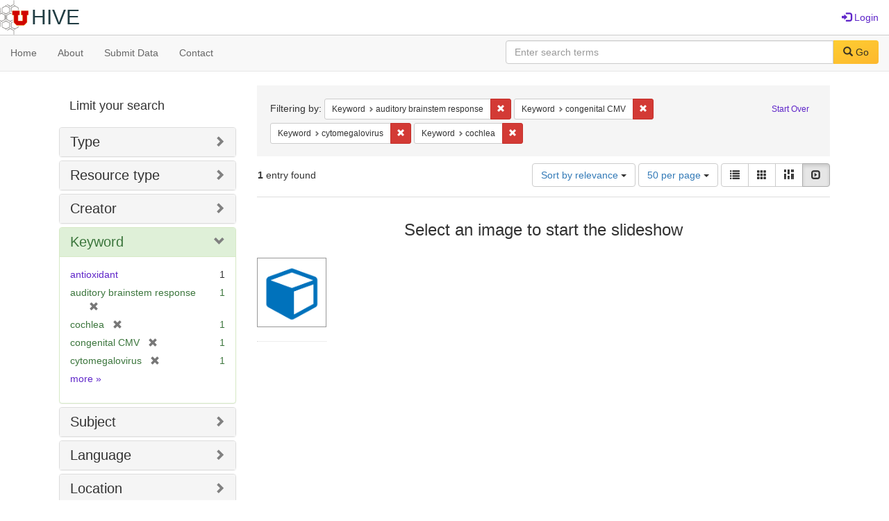

--- FILE ---
content_type: text/html; charset=utf-8
request_url: https://hive.utah.edu/catalog?f%5Bkeyword_sim%5D%5B%5D=auditory+brainstem+response&f%5Bkeyword_sim%5D%5B%5D=congenital+CMV&f%5Bkeyword_sim%5D%5B%5D=cytomegalovirus&f%5Bkeyword_sim%5D%5B%5D=cochlea&locale=en&per_page=50&sort=score+desc%2C+system_create_dtsi+desc&view=slideshow
body_size: 5949
content:

<!DOCTYPE html>
<html lang="en" prefix="og:http://ogp.me/ns#">
  <head>
    <meta name="csrf-param" content="authenticity_token" />
<meta name="csrf-token" content="VESgKb0GJGJYEILv/5wU2ZajsVHsT9il847CZsyKMMrEPekBkuXBRLb7htQPz9mu2s9V+QZk8p4mdQNbw4tFlg==" />
<meta charset="utf-8" />
<!-- added for use on small devices like phones -->
<meta name="viewport" content="width=device-width, initial-scale=1.0" maximum-scale="1">
<link rel="resourcesync" href="https://hive.utah.edu/capabilitylist?locale=en">

<!-- Twitter card metadata -->

<!-- Google Scholar metadata -->


<title>Index Catalog // Hive</title>

<!-- application css -->
<link rel="stylesheet" media="screen" href="/assets/application-4a6ff2669cb193f683abf96a5c556320f591c392c2550205c3caa7496b468c0c.css" />

<!-- application js -->
<script src="/assets/application-477b4dd399f4a37959ca35a06b4b7129cb2774102380f8416a68731174178b2d.js"></script>

<style>
a { color: #5f26c9; }
.navbar-inverse .navbar-link { color: #4240c4; }

.navbar-inverse { background-color: #38f0d1; }

.navbar-inverse .navbar-nav > .open > a,
.navbar-inverse .navbar-nav > .open > a:hover,
.navbar-inverse .navbar-nav > .open > a:focus { background-color: #38f0d1; }
.navbar-inverse .navbar-nav > li > a,
.navbar-inverse .navbar-text,
.navbar-inverse .navbar-brand { color: #000000; }

/*
.btn-primary {
  background-color: #902727;
  border-color: #892525;
}


.btn-primary:focus,
.btn-primary.focus {
  background-color: #822323;
  border-color: #671c1c;
}

.btn-primary:hover {
  background-color: #822323;
  border-color: #792121;
}

.btn-primary:active,
.btn-primary.active {
  background-color: #902727;
  border-color: #892525;
}

.btn-primary:active:hover,
.btn-primary:active:focus,
.btn-primary:active.focus,
.btn-primary.active:hover,
.btn-primary.active:focus,
.btn-primary.active.focus{
  background-color: #902727;
  border-color: #892525;
}

.btn-primary.disabled:hover,
.btn-primary.disabled:focus,
.btn-primary.disabled.focus,
.btn-primary[disabled]:hover,
.btn-primary[disabled]:focus,
.btn-primary[disabled].focus {
  background-color: #902727;
  border-color: #892525;
}
*/
</style>


<!-- Google Analytics -->

<!-- Matomo -->
<!-- Matomo -->
<script>
  var _paq = window._paq = window._paq || [];
  /* tracker methods like "setCustomDimension" should be called before "trackPageView" */
  _paq.push(['setDownloadClasses', ['btn btn-default dropdown-toggle', 'download']]);
  _paq.push(["setDocumentTitle", document.domain + "/" + document.title]);
  _paq.push(["setCookieDomain", "*.hive.utah.edu"]);
  _paq.push(['trackPageView']);
  _paq.push(['enableLinkTracking']);
  (function() {
    var u="https://analytics.lib.utah.edu/";
    _paq.push(['setTrackerUrl', u+'matomo.php']);
    _paq.push(['setSiteId', '60']);
    var d=document, g=d.createElement('script'), s=d.getElementsByTagName('script')[0];
    g.async=true; g.src=u+'matomo.js'; s.parentNode.insertBefore(g,s);
  })();
</script>
<noscript><p><img src="https://analytics.lib.utah.edu/matomo.php?idsite=60&amp;rec=1" style="border:0;" alt="" /></p></noscript>
<!-- End Matomo Code -->


<!-- for extras, e.g., a favicon -->


      <meta name="totalResults" content="1" />
<meta name="startIndex" content="0" />
<meta name="itemsPerPage" content="50" />

  <link rel="alternate" type="application/rss+xml" title="RSS for results" href="/catalog.rss?f%5Bkeyword_sim%5D%5B%5D=auditory+brainstem+response&amp;f%5Bkeyword_sim%5D%5B%5D=congenital+CMV&amp;f%5Bkeyword_sim%5D%5B%5D=cytomegalovirus&amp;f%5Bkeyword_sim%5D%5B%5D=cochlea&amp;locale=en&amp;per_page=50&amp;sort=score+desc%2C+system_create_dtsi+desc&amp;view=slideshow" />
  <link rel="alternate" type="application/atom+xml" title="Atom for results" href="/catalog.atom?f%5Bkeyword_sim%5D%5B%5D=auditory+brainstem+response&amp;f%5Bkeyword_sim%5D%5B%5D=congenital+CMV&amp;f%5Bkeyword_sim%5D%5B%5D=cytomegalovirus&amp;f%5Bkeyword_sim%5D%5B%5D=cochlea&amp;locale=en&amp;per_page=50&amp;sort=score+desc%2C+system_create_dtsi+desc&amp;view=slideshow" />
  <link rel="alternate" type="application/json" title="JSON" href="/catalog.json?f%5Bkeyword_sim%5D%5B%5D=auditory+brainstem+response&amp;f%5Bkeyword_sim%5D%5B%5D=congenital+CMV&amp;f%5Bkeyword_sim%5D%5B%5D=cytomegalovirus&amp;f%5Bkeyword_sim%5D%5B%5D=cochlea&amp;locale=en&amp;per_page=50&amp;sort=score+desc%2C+system_create_dtsi+desc&amp;view=slideshow" />

  </head>

  <body>
    <div class="skip-to-content">
      <a href="#skip-to-content">Skip to Content</a>
    </div>
    <header>
  <nav id="masthead" class="navbar navbar-static-top" role="navigation">
    <div class="container-fluid">
      <!-- Brand and toggle get grouped for better mobile display -->
      <div class="navbar-header">
        <button type="button" class="navbar-toggle collapsed" data-toggle="collapse" data-target="#top-navbar-collapse" aria-expanded="false">
          <span class="sr-only">Toggle navigation</span>
          <span class="icon-bar"></span>
          <span class="icon-bar"></span>
          <span class="icon-bar"></span>
        </button>
        <a id="logo" class="navbar-brand" href="/?locale=en" data-no-turbolink="true">
  <img src="/images/hive2Logo.png" alt="The Hive Logo" class="main-logo" />
  <span class="institution_name">Hive</span>
</a>

      </div>

      <div class="collapse navbar-collapse" id="top-navbar-collapse">
        <ul id="user_utility_links" class="nav navbar-nav navbar-right">
  
    <li>
      <a href="/users/sign_in?locale=en">
        <span class="glyphicon glyphicon-log-in" aria-hidden="true"></span> Login
</a>    </li>
</ul>

      </div>
    </div>
  </nav>
</header>


      <nav class="navbar navbar-default navbar-static-top" role="navigation" aria-label="Root Menu">
  <div class="container-fluid">
    <div class="row">
      <ul class="nav navbar-nav col-sm-5">
        <li >
          <a href="/?locale=en">Home</a></li>
        <li >
          <a href="/about?locale=en">About</a></li>
        <li >
          <a href="/help?locale=en">Submit Data</a></li>
        <li >
          <a href="/contact?locale=en">Contact</a></li>
      </ul><!-- /.nav -->
      <div class="searchbar-right navbar-right col-sm-7">
        <form class="form-horizontal search-form" id="search-form-header" role="search" action="/catalog?locale=en" accept-charset="UTF-8" method="get"><input name="utf8" type="hidden" value="&#x2713;" />
  <input type="hidden" name="f[keyword_sim][]" value="auditory brainstem response" />
<input type="hidden" name="f[keyword_sim][]" value="congenital CMV" />
<input type="hidden" name="f[keyword_sim][]" value="cytomegalovirus" />
<input type="hidden" name="f[keyword_sim][]" value="cochlea" />
<input type="hidden" name="locale" value="en" />
<input type="hidden" name="per_page" value="50" />
<input type="hidden" name="sort" value="score desc, system_create_dtsi desc" />
<input type="hidden" name="view" value="slideshow" />
  <input type="hidden" name="search_field" id="search_field" value="all_fields" />
  <div class="form-group">

    <label class="control-label col-sm-3" for="search-field-header">
      
    </label>

    <div class="input-group">
      <input type="text" name="q" id="search-field-header" class="q form-control" placeholder="Enter search terms" />

      <div class="input-group-btn">
        <button type="submit" class="btn btn-primary" id="search-submit-header">
          <span class="glyphicon glyphicon-search" aria-hidden="true"></span> Go
        </button>

        </ul>
      </div><!-- /.input-group-btn -->
    </div><!-- /.input-group -->
    
  </div><!-- /.form-group -->
</form>
      </div>
    </div>
  </div>
</nav><!-- /.navbar -->


    
    <div id="content-wrapper" class="container" role="main">
      
      

      <a name="skip-to-content" id="skip-to-content"></a>
      
      <div id="content" class="col-md-9 col-md-push-3 col-sm-8 col-sm-push-4">
    <h2 class="sr-only top-content-title">Search Constraints</h2>






      <div id="appliedParams" class="clearfix constraints-container">
        <div class="pull-right">
          <a class="catalog_startOverLink btn btn-sm btn-text" id="startOverLink" href="/catalog?locale=en&amp;view=slideshow">Start Over</a>
        </div>
        <span class="constraints-label">Filtering by:</span>
        
<span class="btn-group appliedFilter constraint filter filter-keyword_sim">
  <span class="constraint-value btn btn-sm btn-default btn-disabled">
      <span class="filterName">Keyword</span>
      <span class="filterValue" title="auditory brainstem response">auditory brainstem response</span>
  </span>

    <a class="btn btn-default btn-sm remove dropdown-toggle" href="/catalog?f%5Bkeyword_sim%5D%5B%5D=congenital+CMV&amp;f%5Bkeyword_sim%5D%5B%5D=cytomegalovirus&amp;f%5Bkeyword_sim%5D%5B%5D=cochlea&amp;locale=en&amp;per_page=50&amp;sort=score+desc%2C+system_create_dtsi+desc&amp;view=slideshow"><span class="glyphicon glyphicon-remove"></span><span class="sr-only">Remove constraint Keyword: auditory brainstem response</span></a>
</span>


<span class="btn-group appliedFilter constraint filter filter-keyword_sim">
  <span class="constraint-value btn btn-sm btn-default btn-disabled">
      <span class="filterName">Keyword</span>
      <span class="filterValue" title="congenital CMV">congenital CMV</span>
  </span>

    <a class="btn btn-default btn-sm remove dropdown-toggle" href="/catalog?f%5Bkeyword_sim%5D%5B%5D=auditory+brainstem+response&amp;f%5Bkeyword_sim%5D%5B%5D=cytomegalovirus&amp;f%5Bkeyword_sim%5D%5B%5D=cochlea&amp;locale=en&amp;per_page=50&amp;sort=score+desc%2C+system_create_dtsi+desc&amp;view=slideshow"><span class="glyphicon glyphicon-remove"></span><span class="sr-only">Remove constraint Keyword: congenital CMV</span></a>
</span>


<span class="btn-group appliedFilter constraint filter filter-keyword_sim">
  <span class="constraint-value btn btn-sm btn-default btn-disabled">
      <span class="filterName">Keyword</span>
      <span class="filterValue" title="cytomegalovirus">cytomegalovirus</span>
  </span>

    <a class="btn btn-default btn-sm remove dropdown-toggle" href="/catalog?f%5Bkeyword_sim%5D%5B%5D=auditory+brainstem+response&amp;f%5Bkeyword_sim%5D%5B%5D=congenital+CMV&amp;f%5Bkeyword_sim%5D%5B%5D=cochlea&amp;locale=en&amp;per_page=50&amp;sort=score+desc%2C+system_create_dtsi+desc&amp;view=slideshow"><span class="glyphicon glyphicon-remove"></span><span class="sr-only">Remove constraint Keyword: cytomegalovirus</span></a>
</span>


<span class="btn-group appliedFilter constraint filter filter-keyword_sim">
  <span class="constraint-value btn btn-sm btn-default btn-disabled">
      <span class="filterName">Keyword</span>
      <span class="filterValue" title="cochlea">cochlea</span>
  </span>

    <a class="btn btn-default btn-sm remove dropdown-toggle" href="/catalog?f%5Bkeyword_sim%5D%5B%5D=auditory+brainstem+response&amp;f%5Bkeyword_sim%5D%5B%5D=congenital+CMV&amp;f%5Bkeyword_sim%5D%5B%5D=cytomegalovirus&amp;locale=en&amp;per_page=50&amp;sort=score+desc%2C+system_create_dtsi+desc&amp;view=slideshow"><span class="glyphicon glyphicon-remove"></span><span class="sr-only">Remove constraint Keyword: cochlea</span></a>
</span>

      </div>


<div id="sortAndPerPage" class="clearfix" role="navigation" aria-label="Results navigation">
      <div class="page_links">
      <span class="page_entries">
        <strong>1</strong> entry found
      </span>
    </div> 

  <div class="search-widgets pull-right"><div id="sort-dropdown" class="btn-group">
  <button type="button" class="btn btn-default dropdown-toggle" data-toggle="dropdown" aria-expanded="false">
      Sort by relevance <span class="caret"></span>
  </button>

  <ul class="dropdown-menu" role="menu">
        <li role="menuitem"><a href="/catalog?f%5Bkeyword_sim%5D%5B%5D=auditory+brainstem+response&amp;f%5Bkeyword_sim%5D%5B%5D=congenital+CMV&amp;f%5Bkeyword_sim%5D%5B%5D=cytomegalovirus&amp;f%5Bkeyword_sim%5D%5B%5D=cochlea&amp;locale=en&amp;per_page=50&amp;sort=score+desc%2C+system_create_dtsi+desc&amp;view=slideshow">relevance</a></li>
        <li role="menuitem"><a href="/catalog?f%5Bkeyword_sim%5D%5B%5D=auditory+brainstem+response&amp;f%5Bkeyword_sim%5D%5B%5D=congenital+CMV&amp;f%5Bkeyword_sim%5D%5B%5D=cytomegalovirus&amp;f%5Bkeyword_sim%5D%5B%5D=cochlea&amp;locale=en&amp;per_page=50&amp;sort=system_create_dtsi+desc&amp;view=slideshow">date uploaded ▼</a></li>
        <li role="menuitem"><a href="/catalog?f%5Bkeyword_sim%5D%5B%5D=auditory+brainstem+response&amp;f%5Bkeyword_sim%5D%5B%5D=congenital+CMV&amp;f%5Bkeyword_sim%5D%5B%5D=cytomegalovirus&amp;f%5Bkeyword_sim%5D%5B%5D=cochlea&amp;locale=en&amp;per_page=50&amp;sort=system_create_dtsi+asc&amp;view=slideshow">date uploaded ▲</a></li>
        <li role="menuitem"><a href="/catalog?f%5Bkeyword_sim%5D%5B%5D=auditory+brainstem+response&amp;f%5Bkeyword_sim%5D%5B%5D=congenital+CMV&amp;f%5Bkeyword_sim%5D%5B%5D=cytomegalovirus&amp;f%5Bkeyword_sim%5D%5B%5D=cochlea&amp;locale=en&amp;per_page=50&amp;sort=system_modified_dtsi+desc&amp;view=slideshow">date modified ▼</a></li>
        <li role="menuitem"><a href="/catalog?f%5Bkeyword_sim%5D%5B%5D=auditory+brainstem+response&amp;f%5Bkeyword_sim%5D%5B%5D=congenital+CMV&amp;f%5Bkeyword_sim%5D%5B%5D=cytomegalovirus&amp;f%5Bkeyword_sim%5D%5B%5D=cochlea&amp;locale=en&amp;per_page=50&amp;sort=system_modified_dtsi+asc&amp;view=slideshow">date modified ▲</a></li>
  </ul>
</div>


  <span class="sr-only">Number of results to display per page</span>
<div id="per_page-dropdown" class="btn-group">
  <button type="button" class="btn btn-default dropdown-toggle" data-toggle="dropdown" aria-expanded="false">
    50 per page <span class="caret"></span>
  </button>
  <ul class="dropdown-menu" role="menu">
      <li role="menuitem"><a href="/catalog?f%5Bkeyword_sim%5D%5B%5D=auditory+brainstem+response&amp;f%5Bkeyword_sim%5D%5B%5D=congenital+CMV&amp;f%5Bkeyword_sim%5D%5B%5D=cytomegalovirus&amp;f%5Bkeyword_sim%5D%5B%5D=cochlea&amp;locale=en&amp;per_page=10&amp;sort=score+desc%2C+system_create_dtsi+desc&amp;view=slideshow">10<span class="sr-only"> per page</span></a></li>
      <li role="menuitem"><a href="/catalog?f%5Bkeyword_sim%5D%5B%5D=auditory+brainstem+response&amp;f%5Bkeyword_sim%5D%5B%5D=congenital+CMV&amp;f%5Bkeyword_sim%5D%5B%5D=cytomegalovirus&amp;f%5Bkeyword_sim%5D%5B%5D=cochlea&amp;locale=en&amp;per_page=20&amp;sort=score+desc%2C+system_create_dtsi+desc&amp;view=slideshow">20<span class="sr-only"> per page</span></a></li>
      <li role="menuitem"><a href="/catalog?f%5Bkeyword_sim%5D%5B%5D=auditory+brainstem+response&amp;f%5Bkeyword_sim%5D%5B%5D=congenital+CMV&amp;f%5Bkeyword_sim%5D%5B%5D=cytomegalovirus&amp;f%5Bkeyword_sim%5D%5B%5D=cochlea&amp;locale=en&amp;per_page=50&amp;sort=score+desc%2C+system_create_dtsi+desc&amp;view=slideshow">50<span class="sr-only"> per page</span></a></li>
      <li role="menuitem"><a href="/catalog?f%5Bkeyword_sim%5D%5B%5D=auditory+brainstem+response&amp;f%5Bkeyword_sim%5D%5B%5D=congenital+CMV&amp;f%5Bkeyword_sim%5D%5B%5D=cytomegalovirus&amp;f%5Bkeyword_sim%5D%5B%5D=cochlea&amp;locale=en&amp;per_page=100&amp;sort=score+desc%2C+system_create_dtsi+desc&amp;view=slideshow">100<span class="sr-only"> per page</span></a></li>
  </ul>
</div>

<div class="view-type">
  <span class="sr-only">View results as: </span>
  <div class="view-type-group btn-group">
      <a title="List" class="btn btn-default view-type-list " href="/catalog?f%5Bkeyword_sim%5D%5B%5D=auditory+brainstem+response&amp;f%5Bkeyword_sim%5D%5B%5D=congenital+CMV&amp;f%5Bkeyword_sim%5D%5B%5D=cytomegalovirus&amp;f%5Bkeyword_sim%5D%5B%5D=cochlea&amp;locale=en&amp;per_page=50&amp;sort=score+desc%2C+system_create_dtsi+desc&amp;view=list">
        <span class="glyphicon glyphicon-list view-icon-list"></span>
        <span class="caption">List</span>
</a>      <a title="Gallery" class="btn btn-default view-type-gallery " href="/catalog?f%5Bkeyword_sim%5D%5B%5D=auditory+brainstem+response&amp;f%5Bkeyword_sim%5D%5B%5D=congenital+CMV&amp;f%5Bkeyword_sim%5D%5B%5D=cytomegalovirus&amp;f%5Bkeyword_sim%5D%5B%5D=cochlea&amp;locale=en&amp;per_page=50&amp;sort=score+desc%2C+system_create_dtsi+desc&amp;view=gallery">
        <span class="glyphicon glyphicon-gallery view-icon-gallery"></span>
        <span class="caption">Gallery</span>
</a>      <a title="Masonry" class="btn btn-default view-type-masonry " href="/catalog?f%5Bkeyword_sim%5D%5B%5D=auditory+brainstem+response&amp;f%5Bkeyword_sim%5D%5B%5D=congenital+CMV&amp;f%5Bkeyword_sim%5D%5B%5D=cytomegalovirus&amp;f%5Bkeyword_sim%5D%5B%5D=cochlea&amp;locale=en&amp;per_page=50&amp;sort=score+desc%2C+system_create_dtsi+desc&amp;view=masonry">
        <span class="glyphicon glyphicon-masonry view-icon-masonry"></span>
        <span class="caption">Masonry</span>
</a>      <a title="Slideshow" class="btn btn-default view-type-slideshow active" href="/catalog?f%5Bkeyword_sim%5D%5B%5D=auditory+brainstem+response&amp;f%5Bkeyword_sim%5D%5B%5D=congenital+CMV&amp;f%5Bkeyword_sim%5D%5B%5D=cytomegalovirus&amp;f%5Bkeyword_sim%5D%5B%5D=cochlea&amp;locale=en&amp;per_page=50&amp;sort=score+desc%2C+system_create_dtsi+desc&amp;view=slideshow">
        <span class="glyphicon glyphicon-slideshow view-icon-slideshow"></span>
        <span class="caption">Slideshow</span>
</a>  </div>
</div>
</div>
</div>


<h2 class="sr-only">Search Results</h2>

  <div id="documents" class="row slideshow-documents">
  <div class="info">
    <h3>Select an image to start the slideshow</h3>
  </div>

  <div class="grid">
    <div class="document">
  <div class="thumbnail">
    <a data-slide-to="0" data-toggle="modal" data-target="#slideshow-modal" href="#">
          <img src="/assets/work-ff055336041c3f7d310ad69109eda4a887b16ec501f35afc0a547c4adb97ee72.png" />
</a>  </div>
</div>

  </div>

    <!-- Modal -->
  <div class="slideshow-modal modal fade" id="slideshow-modal" tabindex="-1" role="dialog" aria-labelledby="slideshow-modal-label" aria-hidden="true">
    <div class="modal-dialog col-md-10">
      <div class="modal-content">
        <div class="modal-header">
          <button type="button" class="close" data-dismiss="modal" aria-hidden="true"><span class="glyphicon glyphicon-remove"></span></button>
        </div>
        <div class="modal-body">
          
      <div id="slideshow" class="slideshow-presenter">
    <!-- Wrapper for slides -->
    <div class="slideshow-inner">
      <div class="item active">
  <div class="frame">
      <img src="/assets/work-ff055336041c3f7d310ad69109eda4a887b16ec501f35afc0a547c4adb97ee72.png" />
      <div class="caption">
        Data for : Role of Free Radical Formation in Murine Cytomegalovirus–Induced Hearing Loss
      </div>
      <span class="counter">
        1 of 1
      </span>
  </div>
</div>

    </div>

    <!-- Controls -->
    <a class="left carousel-control prev" href="#slideshow" data-slide="prev">
      <span class="glyphicon glyphicon-chevron-left"></span>
    </a>
    <a class="right carousel-control next" href="#slideshow" data-slide="next">
      <span class="glyphicon glyphicon-chevron-right"></span>
    </a>

  </div>



        </div>
      </div>
    </div>
  </div>

</div>




</div>

<div id="sidebar" class="col-md-3 col-md-pull-9 col-sm-4 col-sm-pull-8">
  <div id="facets" class="facets sidenav">

  <div class="top-panel-heading panel-heading">
    <button type="button" class="facets-toggle" data-toggle="collapse" data-target="#facet-panel-collapse">
      <span class="sr-only">Toggle facets</span>
      <span class="icon-bar"></span>
      <span class="icon-bar"></span>
      <span class="icon-bar"></span>
    </button>

    <h2 class='facets-heading'>
      Limit your search
    </h2>
  </div>

  <div id="facet-panel-collapse" class="collapse panel-group">
    <div class="panel panel-default facet_limit blacklight-human_readable_type_sim ">
  <div class="collapsed collapse-toggle panel-heading" aria-expanded="false" data-toggle="collapse" data-target="#facet-human_readable_type_sim">
    <h3 class="panel-title facet-field-heading">
      <a data-turbolinks="false" data-no-turbolink="true" href="#">Type</a>
    </h3>
  </div>
  <div id="facet-human_readable_type_sim" class="panel-collapse facet-content collapse">
    <div class="panel-body">
      <ul class="facet-values list-unstyled">
  <li><span class="facet-label"><a class="facet_select" href="/catalog?f%5Bhuman_readable_type_sim%5D%5B%5D=Dataset&amp;f%5Bkeyword_sim%5D%5B%5D=auditory+brainstem+response&amp;f%5Bkeyword_sim%5D%5B%5D=congenital+CMV&amp;f%5Bkeyword_sim%5D%5B%5D=cytomegalovirus&amp;f%5Bkeyword_sim%5D%5B%5D=cochlea&amp;locale=en&amp;per_page=50&amp;sort=score+desc%2C+system_create_dtsi+desc&amp;view=slideshow">Dataset</a></span><span class="facet-count">1</span></li>

</ul>

    </div>
  </div>
</div>

<div class="panel panel-default facet_limit blacklight-resource_type_sim ">
  <div class="collapsed collapse-toggle panel-heading" aria-expanded="false" data-toggle="collapse" data-target="#facet-resource_type_sim">
    <h3 class="panel-title facet-field-heading">
      <a data-turbolinks="false" data-no-turbolink="true" href="#">Resource type</a>
    </h3>
  </div>
  <div id="facet-resource_type_sim" class="panel-collapse facet-content collapse">
    <div class="panel-body">
      <ul class="facet-values list-unstyled">
  <li><span class="facet-label"><a class="facet_select" href="/catalog?f%5Bkeyword_sim%5D%5B%5D=auditory+brainstem+response&amp;f%5Bkeyword_sim%5D%5B%5D=congenital+CMV&amp;f%5Bkeyword_sim%5D%5B%5D=cytomegalovirus&amp;f%5Bkeyword_sim%5D%5B%5D=cochlea&amp;f%5Bresource_type_sim%5D%5B%5D=Dataset&amp;locale=en&amp;per_page=50&amp;sort=score+desc%2C+system_create_dtsi+desc&amp;view=slideshow">Dataset</a></span><span class="facet-count">1</span></li>

</ul>

    </div>
  </div>
</div>

<div class="panel panel-default facet_limit blacklight-creator_sim ">
  <div class="collapsed collapse-toggle panel-heading" aria-expanded="false" data-toggle="collapse" data-target="#facet-creator_sim">
    <h3 class="panel-title facet-field-heading">
      <a data-turbolinks="false" data-no-turbolink="true" href="#">Creator</a>
    </h3>
  </div>
  <div id="facet-creator_sim" class="panel-collapse facet-content collapse">
    <div class="panel-body">
      <ul class="facet-values list-unstyled">
  <li><span class="facet-label"><a class="facet_select" href="/catalog?f%5Bcreator_sim%5D%5B%5D=Firpo%2C+Matthew+A.&amp;f%5Bkeyword_sim%5D%5B%5D=auditory+brainstem+response&amp;f%5Bkeyword_sim%5D%5B%5D=congenital+CMV&amp;f%5Bkeyword_sim%5D%5B%5D=cytomegalovirus&amp;f%5Bkeyword_sim%5D%5B%5D=cochlea&amp;locale=en&amp;per_page=50&amp;sort=score+desc%2C+system_create_dtsi+desc&amp;view=slideshow">Firpo, Matthew A.</a></span><span class="facet-count">1</span></li><li><span class="facet-label"><a class="facet_select" href="/catalog?f%5Bcreator_sim%5D%5B%5D=Park%2C+Albert+H.&amp;f%5Bkeyword_sim%5D%5B%5D=auditory+brainstem+response&amp;f%5Bkeyword_sim%5D%5B%5D=congenital+CMV&amp;f%5Bkeyword_sim%5D%5B%5D=cytomegalovirus&amp;f%5Bkeyword_sim%5D%5B%5D=cochlea&amp;locale=en&amp;per_page=50&amp;sort=score+desc%2C+system_create_dtsi+desc&amp;view=slideshow">Park, Albert H.</a></span><span class="facet-count">1</span></li><li><span class="facet-label"><a class="facet_select" href="/catalog?f%5Bcreator_sim%5D%5B%5D=Yang%2C+Jun&amp;f%5Bkeyword_sim%5D%5B%5D=auditory+brainstem+response&amp;f%5Bkeyword_sim%5D%5B%5D=congenital+CMV&amp;f%5Bkeyword_sim%5D%5B%5D=cytomegalovirus&amp;f%5Bkeyword_sim%5D%5B%5D=cochlea&amp;locale=en&amp;per_page=50&amp;sort=score+desc%2C+system_create_dtsi+desc&amp;view=slideshow">Yang, Jun</a></span><span class="facet-count">1</span></li>

</ul>

    </div>
  </div>
</div>

<div class="panel panel-default facet_limit blacklight-keyword_sim facet_limit-active">
  <div class=" collapse-toggle panel-heading" aria-expanded="false" data-toggle="collapse" data-target="#facet-keyword_sim">
    <h3 class="panel-title facet-field-heading">
      <a data-turbolinks="false" data-no-turbolink="true" href="#">Keyword</a>
    </h3>
  </div>
  <div id="facet-keyword_sim" class="panel-collapse facet-content in">
    <div class="panel-body">
      <ul class="facet-values list-unstyled">
  <li><span class="facet-label"><a class="facet_select" href="/catalog?f%5Bkeyword_sim%5D%5B%5D=auditory+brainstem+response&amp;f%5Bkeyword_sim%5D%5B%5D=congenital+CMV&amp;f%5Bkeyword_sim%5D%5B%5D=cytomegalovirus&amp;f%5Bkeyword_sim%5D%5B%5D=cochlea&amp;f%5Bkeyword_sim%5D%5B%5D=antioxidant&amp;locale=en&amp;per_page=50&amp;sort=score+desc%2C+system_create_dtsi+desc&amp;view=slideshow">antioxidant</a></span><span class="facet-count">1</span></li><li><span class="facet-label"><span class="selected">auditory brainstem response</span><a class="remove" href="/catalog?f%5Bkeyword_sim%5D%5B%5D=congenital+CMV&amp;f%5Bkeyword_sim%5D%5B%5D=cytomegalovirus&amp;f%5Bkeyword_sim%5D%5B%5D=cochlea&amp;locale=en&amp;per_page=50&amp;sort=score+desc%2C+system_create_dtsi+desc&amp;view=slideshow"><span class="glyphicon glyphicon-remove"></span><span class="sr-only">[remove]</span></a></span><span class="selected facet-count">1</span></li><li><span class="facet-label"><span class="selected">cochlea</span><a class="remove" href="/catalog?f%5Bkeyword_sim%5D%5B%5D=auditory+brainstem+response&amp;f%5Bkeyword_sim%5D%5B%5D=congenital+CMV&amp;f%5Bkeyword_sim%5D%5B%5D=cytomegalovirus&amp;locale=en&amp;per_page=50&amp;sort=score+desc%2C+system_create_dtsi+desc&amp;view=slideshow"><span class="glyphicon glyphicon-remove"></span><span class="sr-only">[remove]</span></a></span><span class="selected facet-count">1</span></li><li><span class="facet-label"><span class="selected">congenital CMV</span><a class="remove" href="/catalog?f%5Bkeyword_sim%5D%5B%5D=auditory+brainstem+response&amp;f%5Bkeyword_sim%5D%5B%5D=cytomegalovirus&amp;f%5Bkeyword_sim%5D%5B%5D=cochlea&amp;locale=en&amp;per_page=50&amp;sort=score+desc%2C+system_create_dtsi+desc&amp;view=slideshow"><span class="glyphicon glyphicon-remove"></span><span class="sr-only">[remove]</span></a></span><span class="selected facet-count">1</span></li><li><span class="facet-label"><span class="selected">cytomegalovirus</span><a class="remove" href="/catalog?f%5Bkeyword_sim%5D%5B%5D=auditory+brainstem+response&amp;f%5Bkeyword_sim%5D%5B%5D=congenital+CMV&amp;f%5Bkeyword_sim%5D%5B%5D=cochlea&amp;locale=en&amp;per_page=50&amp;sort=score+desc%2C+system_create_dtsi+desc&amp;view=slideshow"><span class="glyphicon glyphicon-remove"></span><span class="sr-only">[remove]</span></a></span><span class="selected facet-count">1</span></li>

    <li class="more_facets_link">
      <a class="more_facets_link" href="/catalog/facet/keyword_sim?f%5Bkeyword_sim%5D%5B%5D=auditory+brainstem+response&amp;f%5Bkeyword_sim%5D%5B%5D=congenital+CMV&amp;f%5Bkeyword_sim%5D%5B%5D=cytomegalovirus&amp;f%5Bkeyword_sim%5D%5B%5D=cochlea&amp;locale=en&amp;per_page=50&amp;sort=score+desc%2C+system_create_dtsi+desc&amp;view=slideshow">more <span class="sr-only">Keywords</span> »</a>
    </li>
</ul>

    </div>
  </div>
</div>

<div class="panel panel-default facet_limit blacklight-subject_sim ">
  <div class="collapsed collapse-toggle panel-heading" aria-expanded="false" data-toggle="collapse" data-target="#facet-subject_sim">
    <h3 class="panel-title facet-field-heading">
      <a data-turbolinks="false" data-no-turbolink="true" href="#">Subject</a>
    </h3>
  </div>
  <div id="facet-subject_sim" class="panel-collapse facet-content collapse">
    <div class="panel-body">
      <ul class="facet-values list-unstyled">
  <li><span class="facet-label"><a class="facet_select" href="/catalog?f%5Bkeyword_sim%5D%5B%5D=auditory+brainstem+response&amp;f%5Bkeyword_sim%5D%5B%5D=congenital+CMV&amp;f%5Bkeyword_sim%5D%5B%5D=cytomegalovirus&amp;f%5Bkeyword_sim%5D%5B%5D=cochlea&amp;f%5Bsubject_sim%5D%5B%5D=cytomegalovirus&amp;locale=en&amp;per_page=50&amp;sort=score+desc%2C+system_create_dtsi+desc&amp;view=slideshow">cytomegalovirus</a></span><span class="facet-count">1</span></li><li><span class="facet-label"><a class="facet_select" href="/catalog?f%5Bkeyword_sim%5D%5B%5D=auditory+brainstem+response&amp;f%5Bkeyword_sim%5D%5B%5D=congenital+CMV&amp;f%5Bkeyword_sim%5D%5B%5D=cytomegalovirus&amp;f%5Bkeyword_sim%5D%5B%5D=cochlea&amp;f%5Bsubject_sim%5D%5B%5D=hearing+loss&amp;locale=en&amp;per_page=50&amp;sort=score+desc%2C+system_create_dtsi+desc&amp;view=slideshow">hearing loss</a></span><span class="facet-count">1</span></li>

</ul>

    </div>
  </div>
</div>

<div class="panel panel-default facet_limit blacklight-language_sim ">
  <div class="collapsed collapse-toggle panel-heading" aria-expanded="false" data-toggle="collapse" data-target="#facet-language_sim">
    <h3 class="panel-title facet-field-heading">
      <a data-turbolinks="false" data-no-turbolink="true" href="#">Language</a>
    </h3>
  </div>
  <div id="facet-language_sim" class="panel-collapse facet-content collapse">
    <div class="panel-body">
      <ul class="facet-values list-unstyled">
  <li><span class="facet-label"><a class="facet_select" href="/catalog?f%5Bkeyword_sim%5D%5B%5D=auditory+brainstem+response&amp;f%5Bkeyword_sim%5D%5B%5D=congenital+CMV&amp;f%5Bkeyword_sim%5D%5B%5D=cytomegalovirus&amp;f%5Bkeyword_sim%5D%5B%5D=cochlea&amp;f%5Blanguage_sim%5D%5B%5D=English&amp;locale=en&amp;per_page=50&amp;sort=score+desc%2C+system_create_dtsi+desc&amp;view=slideshow">English</a></span><span class="facet-count">1</span></li>

</ul>

    </div>
  </div>
</div>

<div class="panel panel-default facet_limit blacklight-based_near_label_sim ">
  <div class="collapsed collapse-toggle panel-heading" aria-expanded="false" data-toggle="collapse" data-target="#facet-based_near_label_sim">
    <h3 class="panel-title facet-field-heading">
      <a data-turbolinks="false" data-no-turbolink="true" href="#">Location</a>
    </h3>
  </div>
  <div id="facet-based_near_label_sim" class="panel-collapse facet-content collapse">
    <div class="panel-body">
      <ul class="facet-values list-unstyled">
  <li><span class="facet-label"><a class="facet_select" href="/catalog?f%5Bbased_near_label_sim%5D%5B%5D=Salt+Lake+City%2C+Utah%2C+United+States&amp;f%5Bkeyword_sim%5D%5B%5D=auditory+brainstem+response&amp;f%5Bkeyword_sim%5D%5B%5D=congenital+CMV&amp;f%5Bkeyword_sim%5D%5B%5D=cytomegalovirus&amp;f%5Bkeyword_sim%5D%5B%5D=cochlea&amp;locale=en&amp;per_page=50&amp;sort=score+desc%2C+system_create_dtsi+desc&amp;view=slideshow">Salt Lake City, Utah, United States</a></span><span class="facet-count">1</span></li>

</ul>

    </div>
  </div>
</div>

  </div>
</div>

</div>

    </div><!-- /#content-wrapper -->
    <footer class="navbar navbar-inverse site-footer">
  <div class="container-fluid">
    <div class="col-sm-6">
      <div class="navbar-text text-left">
        <img src="/images/hiveLogoLight.png" alt="The Hive Logo" class="footer-logo">
        <p>The Hive is a publicly-accessible repository for research data generated by University of Utah researchers, students, and staff.</p>
      </div>
    </div>
    <div class="col-sm-6">
      <div class="navbar-text text-right">
        <p><strong>Copyright &copy; 2023 Samvera</strong></p>
        <p>Licensed under the Apache License, Version 2.0</p>
        <p>A service of <a href="http://samvera.org/" class="navbar-link" target="_blank">Samvera</a>. Hyrax v3.6.0</p>
      </div>
    </div>
  </div>
</footer>

    <div id="ajax-modal" class="modal fade" tabindex="-1" role="dialog" aria-hidden="true">
  <div class="modal-dialog" role="document">
    <div class="modal-content">
    </div>
  </div>
</div>

  </body>
</html>

